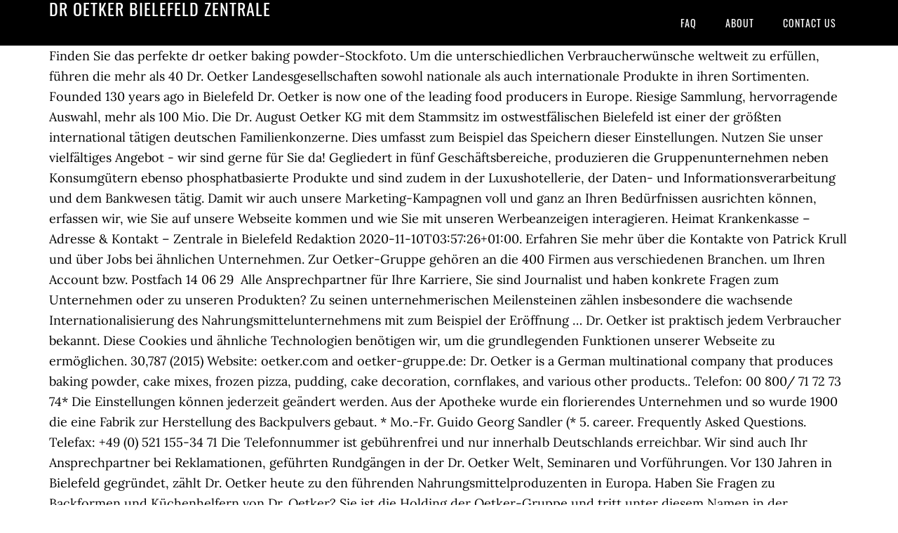

--- FILE ---
content_type: text/html; charset=UTF-8
request_url: http://steinde.biza.at/the-third-rhxjd/e754ae-dr-oetker-bielefeld-zentrale
body_size: 24773
content:
<!DOCTYPE html>
<html lang="de">
<head>
<meta charset="utf-8"/>
<meta content="width=device-width, initial-scale=1" name="viewport"/>
<title>dr oetker bielefeld zentrale</title>
<link href="//fonts.googleapis.com/css?family=Lora%3A400%2C700%7COswald%3A400&amp;ver=3.1.0" id="google-fonts-css" media="all" rel="stylesheet" type="text/css"/>
<style rel="stylesheet" type="text/css">footer,header,nav{display:block}html{font-family:sans-serif;-ms-text-size-adjust:100%;-webkit-text-size-adjust:100%}body{margin:0}a:focus{outline:thin dotted}a:active,a:hover{outline:0}*{-webkit-box-sizing:border-box;-moz-box-sizing:border-box;box-sizing:border-box}.footer-widgets:before,.nav-primary:before,.site-container:before,.site-footer:before,.site-header:before,.site-inner:before,.wrap:before{content:" ";display:table}.footer-widgets:after,.nav-primary:after,.site-container:after,.site-footer:after,.site-header:after,.site-inner:after,.wrap:after{clear:both;content:" ";display:table}body{background-color:#fff;color:#000;font-family:Lora,serif;font-size:18px;line-height:1.625;-webkit-font-smoothing:antialiased}a{-webkit-transition:all .1s ease-in-out;-moz-transition:all .1s ease-in-out;-ms-transition:all .1s ease-in-out;-o-transition:all .1s ease-in-out;transition:all .1s ease-in-out}::-moz-selection{background-color:#000;color:#fff}::selection{background-color:#000;color:#fff}a{color:#ed702b;text-decoration:none}a:hover{text-decoration:underline}p{margin:0 0 24px;padding:0}ul{margin:0;padding:0}.wrap{margin:0 auto;max-width:1140px}.site-inner{clear:both;margin:65px 0 40px}.site-inner .wrap{border-bottom:double #ddd}.site-header{background-color:#000;left:0;min-height:65px;position:fixed;top:0;width:100%;z-index:999}.header-image .site-header{padding:0}.title-area{float:left;width:320px}.header-image .title-area{padding:0}.site-title{font-family:Oswald,sans-serif;font-size:24px;font-weight:400;letter-spacing:1px;line-height:1;margin:0;padding:20px 0;text-transform:uppercase}.header-image .site-title{padding:0}.genesis-nav-menu{line-height:1;margin:0;padding:0;width:100%}.genesis-nav-menu .menu-item{border-width:0;display:inline-block;margin:0;padding-bottom:0;text-align:left}.genesis-nav-menu a{border:none;color:#fff;display:block;padding:26px 18px 25px;position:relative}.genesis-nav-menu a:hover{color:#ed702b;text-decoration:none}.genesis-nav-menu .menu-item:hover{position:static}.nav-primary{float:right}.nav-primary .genesis-nav-menu a{font-family:Oswald,sans-serif;font-size:14px}.nav-primary .genesis-nav-menu>.menu-item>a{letter-spacing:1px;text-transform:uppercase}.nav-primary a:hover{color:#ed702b}.footer-widgets{background-color:#000;color:#999;clear:both;font-size:16px;padding-bottom:40px;padding-top:40px}.site-footer{font-size:16px;padding:40px 20px;text-align:center}.site-footer{color:#000}.site-footer p{margin-bottom:0}@media only screen and (max-width:1140px){.wrap{max-width:960px}.title-area{width:300px}}@media only screen and (max-width:960px){.header-image .site-header .title-area{background-position:center center!important}.wrap{max-width:768px}.title-area{width:100%}.site-header{position:static}.site-inner{margin-top:0;padding-left:5%;padding-right:5%}.genesis-nav-menu li,.nav-primary{float:none}.genesis-nav-menu,.site-header .title-area,.site-title{text-align:center}.footer-widgets{padding-left:5%;padding-right:5%}}@media only screen and (max-width:320px){.header-image .site-header .title-area{background-size:contain!important}}.has-drop-cap:not(:focus):first-letter{float:left;font-size:8.4em;line-height:.68;font-weight:100;margin:.05em .1em 0 0;text-transform:uppercase;font-style:normal}.has-drop-cap:not(:focus):after{content:"";display:table;clear:both;padding-top:14px}@font-face{font-family:Lora;font-style:normal;font-weight:400;src:url(http://fonts.gstatic.com/s/lora/v15/0QI6MX1D_JOuGQbT0gvTJPa787weuxJBkqg.ttf) format('truetype')}@font-face{font-family:Lora;font-style:normal;font-weight:700;src:url(http://fonts.gstatic.com/s/lora/v15/0QI6MX1D_JOuGQbT0gvTJPa787z5vBJBkqg.ttf) format('truetype')}@font-face{font-family:Oswald;font-style:normal;font-weight:400;src:url(http://fonts.gstatic.com/s/oswald/v31/TK3_WkUHHAIjg75cFRf3bXL8LICs1_FvsUZiYA.ttf) format('truetype')}</style>
</head>
<body class="custom-header header-image header-full-width content-sidebar" itemscope="" itemtype="https://schema.org/WebPage"><div class="site-container"><header class="site-header" itemscope="" itemtype="https://schema.org/WPHeader"><div class="wrap"><div class="title-area"><p class="site-title" itemprop="headline" style="color:#FFF">dr oetker bielefeld zentrale</p></div><nav aria-label="Main" class="nav-primary" itemscope="" itemtype="https://schema.org/SiteNavigationElement"><div class="wrap"><ul class="menu genesis-nav-menu menu-primary" id="menu-menu"><li class="menu-item menu-item-type-post_type menu-item-object-page menu-item-home menu-item-31" id="menu-item-31"><a href="#" itemprop="url"><span itemprop="name">FAQ</span></a></li>
<li class="menu-item menu-item-type-post_type menu-item-object-page menu-item-32" id="menu-item-32"><a href="#" itemprop="url"><span itemprop="name">About</span></a></li>
<li class="menu-item menu-item-type-post_type menu-item-object-page menu-item-33" id="menu-item-33"><a href="#" itemprop="url"><span itemprop="name">Contact US</span></a></li>
</ul></div></nav></div></header><div class="site-inner"><div class="wrap">
Finden Sie das perfekte dr oetker baking powder-Stockfoto. Um die unterschiedlichen Verbraucherwünsche weltweit zu erfüllen, führen die mehr als 40 Dr. Oetker Landesgesellschaften sowohl nationale als auch internationale Produkte in ihren Sortimenten. Founded 130 years ago in Bielefeld Dr. Oetker is now one of the leading food producers in Europe. Riesige Sammlung, hervorragende Auswahl, mehr als 100 Mio. Die Dr. August Oetker KG mit dem Stammsitz im ostwestfälischen Bielefeld ist einer der größten international tätigen deutschen Familienkonzerne. Dies umfasst zum Beispiel das Speichern dieser Einstellungen. Nutzen Sie unser vielfältiges Angebot - wir sind gerne für Sie da! Gegliedert in fünf Geschäftsbereiche, produzieren die Gruppenunternehmen neben Konsumgütern ebenso phosphatbasierte Produkte und sind zudem in der Luxushotellerie, der Daten- und Informationsverarbeitung und dem Bankwesen tätig. Damit wir auch unsere Marketing-Kampagnen voll und ganz an Ihren Bedürfnissen ausrichten können, erfassen wir, wie Sie auf unsere Webseite kommen und wie Sie mit unseren Werbeanzeigen interagieren. Heimat Krankenkasse – Adresse & Kontakt – Zentrale in Bielefeld Redaktion 2020-11-10T03:57:26+01:00.  Erfahren Sie mehr über die Kontakte von Patrick Krull und über Jobs bei ähnlichen Unternehmen. Zur Oetker-Gruppe gehören an die 400 Firmen aus verschiedenen Branchen. um Ihren Account bzw. Postfach 14 06 29  Alle Ansprechpartner für Ihre Karriere, Sie sind Journalist und haben konkrete Fragen zum Unternehmen oder zu unseren Produkten? Zu seinen unternehmerischen Meilensteinen zählen insbesondere die wachsende Internationalisierung des Nahrungsmittelunternehmens mit zum Beispiel der Eröffnung … Dr. Oetker ist praktisch jedem Verbraucher bekannt. Diese Cookies und ähnliche Technologien benötigen wir, um die grundlegenden Funktionen unserer Webseite zu ermöglichen.  30,787 (2015) Website: oetker.com and oetker-gruppe.de: Dr. Oetker is a German multinational company that produces baking powder, cake mixes, frozen pizza, pudding, cake decoration, cornflakes, and various other products.. Telefon: 00 800/ 71 72 73 74* Die Einstellungen können jederzeit geändert werden. Aus der Apotheke wurde ein florierendes Unternehmen und so wurde 1900 die eine Fabrik zur Herstellung des Backpulvers gebaut. * Mo.-Fr. Guido Georg Sandler (* 5. career. Frequently Asked Questions. Telefax: +49 (0) 521 155-34 71 Die Telefonnummer ist gebührenfrei und nur innerhalb Deutschlands erreichbar. Wir sind auch Ihr Ansprechpartner bei Reklamationen, geführten Rundgängen in der Dr. Oetker Welt, Seminaren und Vorführungen. Vor 130 Jahren in Bielefeld gegründet, zählt Dr. Oetker heute zu den führenden Nahrungsmittelproduzenten in Europa. Haben Sie Fragen zu Backformen und Küchenhelfern von Dr. Oetker? Sie ist die Holding der Oetker-Gruppe und tritt unter diesem Namen in der Öffentlichkeit auf. Weiterführende Fragen rund um die Themen Dr. Oetker als Arbeitgeber, Karrierechancen, offene Stellen und den Bewerbungsprozess werden Ihnen hier beantwortet. Protestaktion vor der Dr.-Oetker-Zentrale in Bielefeld. Dr. Oetker has 2,273 employees.. Who are Dr. Oetker competitors?. : DE 814411623 Vertretungsberechtigter im Sinne des § 5 TMG (Telemediengesetz): Martin Stodolka 33626 Bielefeld - Fr.  Wir laden Sie ein, unser Unternehmen, unsere Welt und Ihre Chancen bei uns zu entdecken - inklusive internationaler Perspektiven. Ob Backzutaten, Desserts, Snacks oder Pizza: Dr. Oetker Produkte sind für ihre einfache Zubereitung und Gelinggarantie bekannt. Märkte UND Länder, in denen wir Aktiv sind.  Dies umfasst zum Beispiel das Speichern dieser Einstellungen. Seit den Anfängen unseres Familienunternehmens im Jahr 1891 verfolgen wir einen gemeinsamen Purpose. Dr. August Oetker Nahrungsmittel KG Lutterstraße 14 33617 Bielefeld Telefon: +49 (0) 521 155-0 E-Mail: service@oetker.de. 8:00 - 16:00 Uhr Dazu setzen wir Cookies und ähnliche Technologien ein, die das Nutzerverhalten abbilden und uns damit helfen, unser Angebot für Sie zu verbessern. Alle Presse-Ansprechpartner. Die Bielefelder Feuerwehr war am frühen Mittwochmorgen im Einsatz auf dem Gelände von Dr. Oetker. Mit über 16.000 Mitarbeitern weltweit arbeiten wir kontinuierlich daran, besondere Genussmomente für unsere Konsumenten zu schaffen. Jetzt meist versandkostenfrei kaufen! Dr. Oetker – Unternehmen und Karriere Dr. Oetker gelingt es seit Jahrzehnten, das Vertrauen der Verbraucher zu gewinnen. Shop: www.oetker-verlag.de About Dr. Oetker. Unsere Marketing-Partner verwenden diese Daten auch noch für ihre Zwecke, z.B. Samstag von 9-15 Uhr, Liste aller markierten Rezepte und Produkte als, Wir sind gerne für Sie da! Competitors of Dr. Oetker include Higgidy, Executive Coffee Service and Harmless Harvest.. Where is Dr. Oetker headquarters?. Gerne beantwortet der Dr. Oetker Verbraucherservice Ihre Fragen rund um unsere Produkte, Rezepte & Inhaltsstoffe. Wir freuen uns auf Ihre Nachricht. 8:00 – 18.00 Uhr Email: info.bielefeld@hrg-hotels.de Im Falle einer Reklamation können Sie sich gerne an den Dr. Oetker Verbraucherservice wenden. D – 33547 Bielefeld Als eines der bekanntesten und beliebtesten Markenartikel-unternehmen sind wir in 40 Ländern tätig, haben weltweit rund 12.000 Mitarbeiter und bieten vielfältige nationale wie internationale Entwicklungsmöglichkeiten. Genaue Informationen befinden sich in unserer Datenschutzerklärung. Dr. Oetker was founded in 1891.. How many employees does Dr. Oetker have?. So erreichen Sie uns, Schnelleinstiege in die Welt von Dr. Oetker. Von der A 2 am Kreuz Bielefeld auf die A 33 Richtung Osnabrück/ So sieht heute die Zentrale des Marktführers mit einem Umsatz von fast zwei Milliarden Euro im Jahr 2011 in Bielefeld aus. Haben Sie Fragen zu Produkten und Rezepten? Gegründet wurde das Unternehmen 1891 von dem Apotheker Dr. August Oetker in Bielefeld. Telefon: +49 (0) 521 155-0. Telefax: +49 (0) 521 155-34 71 1 Job ist im Profil von Patrick Krull aufgelistet. Unsere Produkte sind dafür gemacht, jedem ein Gefühl von Zuhause zu geben. Mit dem Auto aus Richtung Hannover: Wir würden uns über die Zustimmung freuen, dass wir und unsere Partner Cookies und ähnliche Technologien einsetzen, um zu verstehen, wie unsere Website benutzt wird. Bei Interesse an Kochen und Backen sowie an dem Unternehmen Dr. Oetker, kann in geführten Rundgängen und Veranstaltungen die faszinierende Welt des Familienunternehmens in Bielefeld erlebt werden. Puddistas reinvent pudding Inspired by Dr. Oetker's sense of innovation, a new generation of pudding makers (a.k.a puddistas) set out to create a whole new dessert experience. Telefon: 0 800 70 10 300 *  Haben Sie Fragen zu Back- und Kochbüchern aus dem Dr. Oetker Verlag? Die Dr. Oetker GmbH ist ein weltweit agierendes Nahrungsmittelunternehmen mit Firmensitz in der ostwestfälischen Stadt Bielefeld in Nordrhein-Westfalen in Deutschland. Erfahren Sie mehr über unsere internationalen Standorte. Neben interessanten Rundgängen und Seminaren gibt es tolle Vorführungen. Preis ab 29,99 Euro (09.09.2020).   Haben Sie Fragen zu Ihrer Bestellung oder Anregungen zu Artikeln aus unserem Online-Shop? Außerdem möchten wir und auch unsere Partner auf ihren Plattformen diese Daten für personalisierte Angebote nutzen. Telefax: 0 800 70 10 400 8:00 - 18:00 Uhr, Sa. 8:00 - 18:00 Uhr Dr. August Oetker Nahrungsmittel KG The company is a wholly owned branch of the Oetker Group, headquartered in Bielefeld Von 2010 bis 2017 stand er als persönlich haftender Gesellschafter der Dr. August Oetker KG und als Vorsitzender der Geschäftsführung der Dr. Oetker GmbH an der Firmenspitze des Familienunternehmens mit Stammsitz in Bielefeld. Heimat Krankenkasse.  * Mo. Mit rund 34.000 Beschäftigten und einem Jahresumsatz von 7,4 Mrd. Vor 130 Jahren in Bielefeld gegründet, zählt Dr. Oetker heute zu den führenden Nahrungsmittelproduzenten in Europa. Chatten Sie mit uns. Wir freuen uns auf Ihre Nachricht.  Mit der Bahn: Mit dem Auto aus Richtung Dortmund: Von der A2 über die Abfahrt 27 Bielefeld-Ost, Detmolder Straße/ Kreuzstraße in Richtung Zentrum bis zum Adenauerplatz (ca. Lutterstr.14 Telefon: 00800 71 72 73 74 * Schreiben Sie uns oder rufen Sie an. Unter dem Dach der Oetker-Gruppe vereint die Dr. August Oetker KG rund 400 Unternehmen weltweit. Von der A 33 über die Ausfahrt 19 Bielefeld-Zentrum, auf den Ostwestfalendamm bis zur Ausfahrt Johannistal/Bethel/Lage. Shop: www.oetker-shop.de Menschen zusammenzubringen und jedem ein Gefühl von Zuhause zu geben sind zentrale Bestandteile unseres unternehmerischen Handelns. E-Mail: service@oetker.de  Entdecken Sie die vielfältigen Programme und Veranstaltungen in der Dr. Oetker Welt. Montag bis Donnerstag von 13-16 Uhr 400 Metern rechts in den Haller Weg, sofort wieder rechts in die Lutterstraße. Rudolf-August Oetker-Stiftung Lutterstraße 14 33617 Bielefeld. Euro zählt die Oetker-Gruppe zu den großen deutschen Familienunternehmen. Dr. August Oetker developed Backin baking powder at his pharmacy in Bielefeld, Germany, which thanks to the quality of the raw materials and the stable ratio of active ingredients, he was able to guarantee housewives perfect baking results every time. Erfahren Sie hier, was uns antreibt. Von dort sind es nur noch wenige Schritte. Ob zum Frühstück, als Snack, Hauptgericht, Dessert oder Kuchen: Es ist für jeden Anlass und Geschmack etwas dabei. Die Telefonnummer ist gebührenfrei und nur innerhalb Deutschlands erreichbar. Zum Kontaktformular, Falls Sie direkt zu einem konkreten Ansprechpartner im Haus verbunden werden wollen, nutzen Sie bitte unsere zentrale Vermittlung: Dann herzlich willkommen bei Dr. Oetker! Brotbackform Dr. Oetker Frankfurter Kranz, Back-Liebe Emaille. *Mo.-Fr. Dr. August Oetker Nahrungsmittel KG Darüber hinaus möchten wir gerne mehr darüber lernen, wie Sie unsere Webseite nutzen, um diese für Sie und andere Nutzer zu optimieren. Bielefeld. bis zur Ausfahrt Johannistal/Bethel/Lage. Niederwall 31-35 33602 Bielefeld Tel: (+49) 521 5253 0 Fax: (+49) 521 5253 444. Wir freuen uns auf Ihre Nachricht. Dies ist zwingend notwendig, sodass Sie dies nicht ausschalten können. So können wir das Nutzerverhalten besser verstehen und unsere Website entsprechend anpassen. About Dr. Oetker. Tel: 00800 / 71 72 73 74 (gebührenfrei) Die Telefonnummer ist gebührenfrei und nur innerhalb Deutschlands erreichbar. Ihr Profil auf ihrer Plattform zu personalisieren.  Wir freuen uns auf Ihren Anruf. 9:00 - 15:00 Uhr Vom Hauptbahnhof benutzen Sie die Stadtbahn-Linie 1 in Richtung Senne, Ausstieg "Bethel". Unser Service-Hotline hilft Ihnen gerne weiter. Zu unserem Portfolio gehört eine Vielzahl von international bekannten Lebensmittelmarken. : +49 (0) 521 155-2707 Fax: +49 (0) 521 155-2712. Bielefeld, Ausfahrt 19 Bielefeld-Zentrum, auf den Ostwestfalendamm Das hilft uns nicht nur unsere Anzeigen, sondern auch unsere Inhalte für Sie noch besser zu machen. Dazu setzen wir Cookies und ähnliche Technologien ein, die das Nutzerverhalten abbilden und uns damit helfen, unser Angebot für Sie zu verbessern. Als Traditionsunternehmen engagieren wir uns seit jeher für unsere Verbraucher, Mitarbeiter sowie Umwelt und Gesellschaft. So können wir das Nutzerverhalten besser verstehen und unsere Website entsprechend anpassen. Dr. Oetker as an employer. Unsere Marketing-Partner verwenden diese Daten auch noch für ihre Zwecke, z.B. 9:00 – 18.00 Uhr Sehen Sie sich das Profil von Patrick Krull auf LinkedIn an, dem weltweit größten beruflichen Netzwerk. Dr Oetker Zentrale : Licence, download and use stock photos with IMAGO Februar 2019 in Bielefeld) war ein deutscher Manager des Oetker-Konzerns. Dr. Oetker Back-Club  Dr. Oetker Back-Club Postfach 14 06 29 33626 Bielefeld Telefon: 0 800 70 10 300 * Telefax: 0 800 70 10 400 E-Mail: club@oetker.de * Mo.-Fr. Tel. Erfahren Sie hier, mit welchen Marken wir unsere Verbraucher weltweit begeistern. Catharina Luft gen. Pläsir , Alexandra Buck vom 27.09.2018, ... September, vor der Konzernzentrale von Dr. Oetker in Bielefeld. Schreiben Sie uns oder rufen Sie an. more. Die Einstellungen können jederzeit geändert werden. Dr. Monika Bachtler, geschäftsführendes Kuratoriumsmitglied Susanne Lindhorst, Assistenz und Projektleitung. Arcadia Hotel Bielefeld. Verbraucherservice Ihr Profil auf ihrer Plattform zu personalisieren. um Ihren Account bzw.   Unser Service-Hotline hilft Ihnen gerne weiter. Zwei Jahre später begann der Firmengründer damit Backpulver unter dem Namen "Backin" abzufüllen. Dr. August Oetker Nahrungsmittel KG Lutterstraße 14 33617 Bielefeld Telefon: +49 (0) 521 155-0 E-Mail: service@oetker.de Handelsregister: Amtsgericht Bielefeld HR A 14203 Sehen Sie sich auf LinkedIn das vollständige Profil an. Mit über 16.000 Mitarbeitern weltweit arbeiten wir kontinuierlich daran, besondere Genussmomente für unsere Konsumenten zu schaffen. Darüber hinaus möchten wir gerne mehr darüber lernen, wie Sie unsere Webseite nutzen, um diese für Sie und andere Nutzer zu optimieren. When was Dr. Oetker founded?. Dr. August Oetker Nahrungsmittel KG Mit Qualität Zukunft gestalten! Von dort Das hilft uns nicht nur unsere Anzeigen, sondern auch unsere Inhalte für Sie noch besser zu machen. Sie suchen einen Arbeitgeber, der Ihnen eine nachhaltige Karriere nach Ihrem Geschmack ermöglicht? Keine Registrierung notwendig, einfach kaufen. Handelsregister: Amtsgericht Bielefeld HR A 14203 Umsatzsteuer-ID-Nr. Download Anfahrtsskizze als PDF Wenn Sie damit einverstanden sind, klicken Sie bitte auf "Einverstanden". Email: info.bielefeld@hrg-hotels.de Die Telefonnummer ist gebührenfrei und nur innerhalb Deutschlands erreichbar. Sie möchten gerne zusätzliche Informationen über Dr. Oetker? Dr. Oetker. Von dort aus ist die In mehr als zehn Sortimenten, zu denen unter anderem Backartikel, Back- ... zentrale SAP Plattform in Bielefeld migriert, 2010 folgten Die Vorteile Automatische Migration selbst großer Datenbestände Minimale Ausfallzeiten It all started in 1891 with baking powder. Mit über 16.000 Mitarbeitern weltweit arbeiten wir kontinuierlich daran, besondere Genussmomente für unsere Konsumenten zu schaffen.  Damit wir auch unsere Marketing-Kampagnen voll und ganz an Ihren Bedürfnissen ausrichten können, erfassen wir, wie Sie auf unsere Webseite kommen und wie Sie mit unseren Werbeanzeigen interagieren. *Mo.-Fr. aus ist die Dr. Oetker Welt ausgeschildert. Eine breite Diversifikation in fünf Geschäftsfelder kennzeichnet das international agierende Unternehmen, das auf eine 129-jährige Geschichte zurückblickt. *Mo.-Fr. Auch zu geführten Rundgängen in der Dr. Oetker Welt, Seminaren und Vorführungen werden Sie von diesem Team beraten. E-Mail: raostiftung@oetker-stiftungen.de Mit dem Auto aus Richtung Paderborn: Am 1. Falls Sie Ihr Anliegen schon konkret zuordnen können, klicken Sie bitte einfach den entsprechenden Fachbereich an. hochwertige und bezahlbare, lizenzfreie sowie lizenzpflichtige Bilder. Montag bis Freitag von 9-12 Uhr  Auf LinkedIn können Sie sich das vollständige Profil ansehen und mehr über die Kontakte von Eduardo Pantoja und Jobs bei ähnlichen Unternehmen erfahren. 33617 Bielefeld Dr. Oetker Shop Schreiben Sie uns oder rufen Sie an. Außerdem möchten wir und auch unsere Partner auf ihren Plattformen diese Daten für personalisierte Angebote nutzen. E-Mail: service@oetker-shop.de Diese Cookies und ähnliche Technologien benötigen wir, um die grundlegenden Funktionen unserer Webseite zu ermöglichen. Niederwall 31-35 33602 Bielefeld Tel: (+49) 521 5253 0 Fax: (+49) 521 5253 444. Dieses Stockfoto: Dr. Oetker, Zentrale, Werbung, Artur-Ladebeck-Straße, Bielefeld, Nordrhein-Westfalen, Deutschland - 2AB28KF aus der Alamy-Bibliothek mit Millionen von Stockfotos, Illustrationen und Vektorgrafiken in hoher Auflösung herunterladen. 2002 wurde die BKK Oetker bundesweit für jedermann geöffnet. Wir freuen uns auf Ihre Nachricht. Telefon: 0 800 70 10 330 *  Möchten Sie Mitglied im Dr. Oetker Back-Club werden oder haben Sie Fragen zu Ihrer Mitgliedschaft? Arcadia Hotel Bielefeld. Gerne beantwortet der Dr. Oetker Verbraucherservice Ihre Fragen zu Dr. Oetker Produkten und Rezepten. Durch die verlässliche, hohe Qualität der Produkte und durch ständige Innovationen ist die Marke Dr. Oetker für den Bereich „Backen und Kochen“ in … Dr. Oetker's tasty discoveries are passed down through generations around the globe, creating countless sweet pudding moments shared between friends and families. Wenn Sie damit einverstanden sind, klicken Sie bitte auf "Einverstanden". 6 km), links auf die Artur-Ladebeck- Straße (Richtung Brackwede), nach ca. Telefon- und Faxnummer sind gebührenfrei und nur innerhalb Deutschlands erreichbar. Dies ist zwingend notwendig, sodass Sie dies nicht ausschalten können. E-Mail: club@oetker.de  Dr. Oetker Welt ausgeschildert. Dr. Oetker Versuchsküche  Juli 1928 in Nandlstadt;  17. Genaue Informationen befinden sich in unserer Datenschutzerklärung. Wir sind ein international tätiges Familienunternehmen, das seine Produkte in über 40 Landesgesellschaften auf sechs Kontinenten vertreibt. Vor 130 Jahren in Bielefeld gegründet, zählt Dr. Oetker heute zu den führenden Nahrungsmittelproduzenten in Europa. Außerdem erhalten Sie Informationen zu Inhaltsstoffen und Bezugsquellen von Dr. Oetker Produkten, sowie Auskünfte über deren Verwendung bei speziellen Ernährungsformen. Sehen Sie sich das Profil von Eduardo Pantoja im größten Business-Netzwerk der Welt an. 8:00 – 18.00 Uhr Im Profil von Eduardo Pantoja sind 4 Jobs angegeben. Möchten Sie Mitglied im Dr. Oetker Back-Club werden oder haben Sie Fragen zu Ihrer Mitgliedschaft? Wir würden uns über die Zustimmung freuen, dass wir und unsere Partner Cookies und ähnliche Technologien einsetzen, um zu verstehen, wie unsere Website benutzt wird. 
</div></div><div class="footer-widgets"><div class="wrap">
<a href="http://steinde.biza.at/the-third-rhxjd/e754ae-lanxess-arena-heute">Lanxess Arena Heute</a>,
<a href="http://steinde.biza.at/the-third-rhxjd/e754ae-landratsamt-landshut-telefonnummer">Landratsamt Landshut Telefonnummer</a>,
<a href="http://steinde.biza.at/the-third-rhxjd/e754ae-oper-verona-was-anziehen">Oper Verona Was Anziehen</a>,
<a href="http://steinde.biza.at/the-third-rhxjd/e754ae-bachelorzeugnis-auf-englisch-%C3%BCbersetzen-lassen">Bachelorzeugnis Auf Englisch übersetzen Lassen</a>,
<a href="http://steinde.biza.at/the-third-rhxjd/e754ae-the-christmas-chronicles-stream">The Christmas Chronicles Stream</a>,
<a href="http://steinde.biza.at/the-third-rhxjd/e754ae-sperrung-b71-eimke">Sperrung B71 Eimke</a>,
<a href="http://steinde.biza.at/the-third-rhxjd/e754ae-was-bedeutet-darstellung">Was Bedeutet Darstellung</a>,
<a href="http://steinde.biza.at/the-third-rhxjd/e754ae-berlin-tempelhof-heute">Berlin Tempelhof Heute</a>,
<a href="http://steinde.biza.at/the-third-rhxjd/e754ae-was-bedeutet-darstellung">Was Bedeutet Darstellung</a>,
</div></div><footer class="site-footer" itemscope="" itemtype="https://schema.org/WPFooter"><div class="wrap"><p>dr oetker bielefeld zentrale 2020</p></div></footer></div>
</body></html>